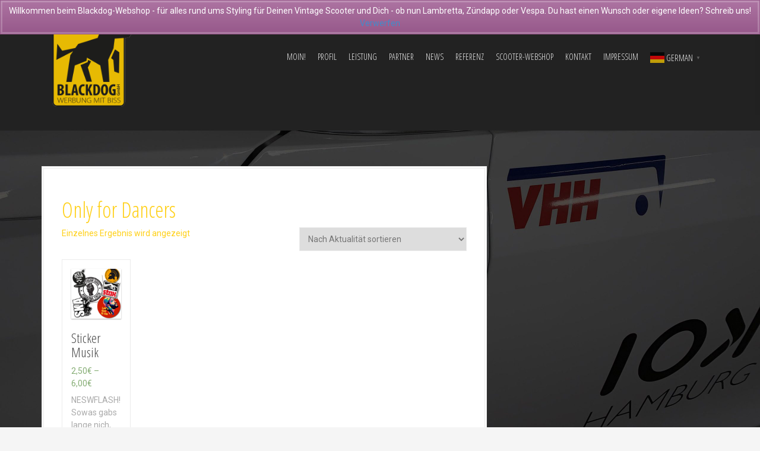

--- FILE ---
content_type: text/html; charset=UTF-8
request_url: https://www.blackdog-werbung.de/produkt-schlagwort/only-for-dancers/
body_size: 12252
content:
<!DOCTYPE html>
<html dir="ltr" lang="de" prefix="og: https://ogp.me/ns#">
<head>
<meta charset="UTF-8">
<meta name="viewport" content="width=device-width, initial-scale=1">
<title>Only for Dancers - www.blackdog-werbung.de</title>
<link rel="profile" href="https://gmpg.org/xfn/11">
<link rel="pingback" href="https://www.blackdog-werbung.de/xmlrpc.php">


		<!-- All in One SEO 4.8.9 - aioseo.com -->
	<meta name="robots" content="max-image-preview:large" />
	<meta name="google-site-verification" content="1stTrfxNTHi-96JPaWAgCfZ2qZKeTdA6lmYtBbENUKU" />
	<link rel="canonical" href="https://www.blackdog-werbung.de/produkt-schlagwort/only-for-dancers/" />
	<meta name="generator" content="All in One SEO (AIOSEO) 4.8.9" />
		<script type="application/ld+json" class="aioseo-schema">
			{"@context":"https:\/\/schema.org","@graph":[{"@type":"BreadcrumbList","@id":"https:\/\/www.blackdog-werbung.de\/produkt-schlagwort\/only-for-dancers\/#breadcrumblist","itemListElement":[{"@type":"ListItem","@id":"https:\/\/www.blackdog-werbung.de#listItem","position":1,"name":"Zu Hause","item":"https:\/\/www.blackdog-werbung.de","nextItem":{"@type":"ListItem","@id":"https:\/\/www.blackdog-werbung.de\/webshop\/#listItem","name":"Blackdog-Scooterist-Webshop"}},{"@type":"ListItem","@id":"https:\/\/www.blackdog-werbung.de\/webshop\/#listItem","position":2,"name":"Blackdog-Scooterist-Webshop","item":"https:\/\/www.blackdog-werbung.de\/webshop\/","nextItem":{"@type":"ListItem","@id":"https:\/\/www.blackdog-werbung.de\/produkt-schlagwort\/only-for-dancers\/#listItem","name":"Only for Dancers"},"previousItem":{"@type":"ListItem","@id":"https:\/\/www.blackdog-werbung.de#listItem","name":"Zu Hause"}},{"@type":"ListItem","@id":"https:\/\/www.blackdog-werbung.de\/produkt-schlagwort\/only-for-dancers\/#listItem","position":3,"name":"Only for Dancers","previousItem":{"@type":"ListItem","@id":"https:\/\/www.blackdog-werbung.de\/webshop\/#listItem","name":"Blackdog-Scooterist-Webshop"}}]},{"@type":"CollectionPage","@id":"https:\/\/www.blackdog-werbung.de\/produkt-schlagwort\/only-for-dancers\/#collectionpage","url":"https:\/\/www.blackdog-werbung.de\/produkt-schlagwort\/only-for-dancers\/","name":"Only for Dancers - www.blackdog-werbung.de","inLanguage":"de-DE","isPartOf":{"@id":"https:\/\/www.blackdog-werbung.de\/#website"},"breadcrumb":{"@id":"https:\/\/www.blackdog-werbung.de\/produkt-schlagwort\/only-for-dancers\/#breadcrumblist"}},{"@type":"Organization","@id":"https:\/\/www.blackdog-werbung.de\/#organization","name":"www.blackdog-werbung.de","description":"Werbung Bargteheide","url":"https:\/\/www.blackdog-werbung.de\/","telephone":"+4945322048194","logo":{"@type":"ImageObject","url":"https:\/\/www.blackdog-werbung.de\/wp-content\/uploads\/2023\/09\/Blackdog-Logo_Neu2023_512.png","@id":"https:\/\/www.blackdog-werbung.de\/produkt-schlagwort\/only-for-dancers\/#organizationLogo","width":512,"height":512},"image":{"@id":"https:\/\/www.blackdog-werbung.de\/produkt-schlagwort\/only-for-dancers\/#organizationLogo"},"sameAs":["https:\/\/www.facebook.com\/profile.php?id=100065095806377","https:\/\/www.instagram.com\/blackdogwerbung\/"]},{"@type":"WebSite","@id":"https:\/\/www.blackdog-werbung.de\/#website","url":"https:\/\/www.blackdog-werbung.de\/","name":"www.blackdog-werbung.de","description":"Werbung Bargteheide","inLanguage":"de-DE","publisher":{"@id":"https:\/\/www.blackdog-werbung.de\/#organization"}}]}
		</script>
		<!-- All in One SEO -->

<script>window._wca = window._wca || [];</script>
<link rel='dns-prefetch' href='//stats.wp.com' />
<link rel='dns-prefetch' href='//fonts.googleapis.com' />
<link rel="alternate" type="application/rss+xml" title="www.blackdog-werbung.de &raquo; Feed" href="https://www.blackdog-werbung.de/feed/" />
<link rel="alternate" type="application/rss+xml" title="www.blackdog-werbung.de &raquo; Kommentar-Feed" href="https://www.blackdog-werbung.de/comments/feed/" />
<link rel="alternate" type="application/rss+xml" title="www.blackdog-werbung.de &raquo; Only for Dancers Schlagwort Feed" href="https://www.blackdog-werbung.de/produkt-schlagwort/only-for-dancers/feed/" />
<style id='wp-img-auto-sizes-contain-inline-css' type='text/css'>
img:is([sizes=auto i],[sizes^="auto," i]){contain-intrinsic-size:3000px 1500px}
/*# sourceURL=wp-img-auto-sizes-contain-inline-css */
</style>
<link rel='stylesheet' id='moesia-bootstrap-css' href='https://www.blackdog-werbung.de/wp-content/themes/moesia-pro-ii/css/bootstrap/bootstrap.min.css?ver=1' type='text/css' media='all' />
<style id='wp-emoji-styles-inline-css' type='text/css'>

	img.wp-smiley, img.emoji {
		display: inline !important;
		border: none !important;
		box-shadow: none !important;
		height: 1em !important;
		width: 1em !important;
		margin: 0 0.07em !important;
		vertical-align: -0.1em !important;
		background: none !important;
		padding: 0 !important;
	}
/*# sourceURL=wp-emoji-styles-inline-css */
</style>
<style id='wp-block-library-inline-css' type='text/css'>
:root{--wp-block-synced-color:#7a00df;--wp-block-synced-color--rgb:122,0,223;--wp-bound-block-color:var(--wp-block-synced-color);--wp-editor-canvas-background:#ddd;--wp-admin-theme-color:#007cba;--wp-admin-theme-color--rgb:0,124,186;--wp-admin-theme-color-darker-10:#006ba1;--wp-admin-theme-color-darker-10--rgb:0,107,160.5;--wp-admin-theme-color-darker-20:#005a87;--wp-admin-theme-color-darker-20--rgb:0,90,135;--wp-admin-border-width-focus:2px}@media (min-resolution:192dpi){:root{--wp-admin-border-width-focus:1.5px}}.wp-element-button{cursor:pointer}:root .has-very-light-gray-background-color{background-color:#eee}:root .has-very-dark-gray-background-color{background-color:#313131}:root .has-very-light-gray-color{color:#eee}:root .has-very-dark-gray-color{color:#313131}:root .has-vivid-green-cyan-to-vivid-cyan-blue-gradient-background{background:linear-gradient(135deg,#00d084,#0693e3)}:root .has-purple-crush-gradient-background{background:linear-gradient(135deg,#34e2e4,#4721fb 50%,#ab1dfe)}:root .has-hazy-dawn-gradient-background{background:linear-gradient(135deg,#faaca8,#dad0ec)}:root .has-subdued-olive-gradient-background{background:linear-gradient(135deg,#fafae1,#67a671)}:root .has-atomic-cream-gradient-background{background:linear-gradient(135deg,#fdd79a,#004a59)}:root .has-nightshade-gradient-background{background:linear-gradient(135deg,#330968,#31cdcf)}:root .has-midnight-gradient-background{background:linear-gradient(135deg,#020381,#2874fc)}:root{--wp--preset--font-size--normal:16px;--wp--preset--font-size--huge:42px}.has-regular-font-size{font-size:1em}.has-larger-font-size{font-size:2.625em}.has-normal-font-size{font-size:var(--wp--preset--font-size--normal)}.has-huge-font-size{font-size:var(--wp--preset--font-size--huge)}.has-text-align-center{text-align:center}.has-text-align-left{text-align:left}.has-text-align-right{text-align:right}.has-fit-text{white-space:nowrap!important}#end-resizable-editor-section{display:none}.aligncenter{clear:both}.items-justified-left{justify-content:flex-start}.items-justified-center{justify-content:center}.items-justified-right{justify-content:flex-end}.items-justified-space-between{justify-content:space-between}.screen-reader-text{border:0;clip-path:inset(50%);height:1px;margin:-1px;overflow:hidden;padding:0;position:absolute;width:1px;word-wrap:normal!important}.screen-reader-text:focus{background-color:#ddd;clip-path:none;color:#444;display:block;font-size:1em;height:auto;left:5px;line-height:normal;padding:15px 23px 14px;text-decoration:none;top:5px;width:auto;z-index:100000}html :where(.has-border-color){border-style:solid}html :where([style*=border-top-color]){border-top-style:solid}html :where([style*=border-right-color]){border-right-style:solid}html :where([style*=border-bottom-color]){border-bottom-style:solid}html :where([style*=border-left-color]){border-left-style:solid}html :where([style*=border-width]){border-style:solid}html :where([style*=border-top-width]){border-top-style:solid}html :where([style*=border-right-width]){border-right-style:solid}html :where([style*=border-bottom-width]){border-bottom-style:solid}html :where([style*=border-left-width]){border-left-style:solid}html :where(img[class*=wp-image-]){height:auto;max-width:100%}:where(figure){margin:0 0 1em}html :where(.is-position-sticky){--wp-admin--admin-bar--position-offset:var(--wp-admin--admin-bar--height,0px)}@media screen and (max-width:600px){html :where(.is-position-sticky){--wp-admin--admin-bar--position-offset:0px}}

/*# sourceURL=wp-block-library-inline-css */
</style><style id='global-styles-inline-css' type='text/css'>
:root{--wp--preset--aspect-ratio--square: 1;--wp--preset--aspect-ratio--4-3: 4/3;--wp--preset--aspect-ratio--3-4: 3/4;--wp--preset--aspect-ratio--3-2: 3/2;--wp--preset--aspect-ratio--2-3: 2/3;--wp--preset--aspect-ratio--16-9: 16/9;--wp--preset--aspect-ratio--9-16: 9/16;--wp--preset--color--black: #000000;--wp--preset--color--cyan-bluish-gray: #abb8c3;--wp--preset--color--white: #ffffff;--wp--preset--color--pale-pink: #f78da7;--wp--preset--color--vivid-red: #cf2e2e;--wp--preset--color--luminous-vivid-orange: #ff6900;--wp--preset--color--luminous-vivid-amber: #fcb900;--wp--preset--color--light-green-cyan: #7bdcb5;--wp--preset--color--vivid-green-cyan: #00d084;--wp--preset--color--pale-cyan-blue: #8ed1fc;--wp--preset--color--vivid-cyan-blue: #0693e3;--wp--preset--color--vivid-purple: #9b51e0;--wp--preset--gradient--vivid-cyan-blue-to-vivid-purple: linear-gradient(135deg,rgb(6,147,227) 0%,rgb(155,81,224) 100%);--wp--preset--gradient--light-green-cyan-to-vivid-green-cyan: linear-gradient(135deg,rgb(122,220,180) 0%,rgb(0,208,130) 100%);--wp--preset--gradient--luminous-vivid-amber-to-luminous-vivid-orange: linear-gradient(135deg,rgb(252,185,0) 0%,rgb(255,105,0) 100%);--wp--preset--gradient--luminous-vivid-orange-to-vivid-red: linear-gradient(135deg,rgb(255,105,0) 0%,rgb(207,46,46) 100%);--wp--preset--gradient--very-light-gray-to-cyan-bluish-gray: linear-gradient(135deg,rgb(238,238,238) 0%,rgb(169,184,195) 100%);--wp--preset--gradient--cool-to-warm-spectrum: linear-gradient(135deg,rgb(74,234,220) 0%,rgb(151,120,209) 20%,rgb(207,42,186) 40%,rgb(238,44,130) 60%,rgb(251,105,98) 80%,rgb(254,248,76) 100%);--wp--preset--gradient--blush-light-purple: linear-gradient(135deg,rgb(255,206,236) 0%,rgb(152,150,240) 100%);--wp--preset--gradient--blush-bordeaux: linear-gradient(135deg,rgb(254,205,165) 0%,rgb(254,45,45) 50%,rgb(107,0,62) 100%);--wp--preset--gradient--luminous-dusk: linear-gradient(135deg,rgb(255,203,112) 0%,rgb(199,81,192) 50%,rgb(65,88,208) 100%);--wp--preset--gradient--pale-ocean: linear-gradient(135deg,rgb(255,245,203) 0%,rgb(182,227,212) 50%,rgb(51,167,181) 100%);--wp--preset--gradient--electric-grass: linear-gradient(135deg,rgb(202,248,128) 0%,rgb(113,206,126) 100%);--wp--preset--gradient--midnight: linear-gradient(135deg,rgb(2,3,129) 0%,rgb(40,116,252) 100%);--wp--preset--font-size--small: 13px;--wp--preset--font-size--medium: 20px;--wp--preset--font-size--large: 36px;--wp--preset--font-size--x-large: 42px;--wp--preset--spacing--20: 0.44rem;--wp--preset--spacing--30: 0.67rem;--wp--preset--spacing--40: 1rem;--wp--preset--spacing--50: 1.5rem;--wp--preset--spacing--60: 2.25rem;--wp--preset--spacing--70: 3.38rem;--wp--preset--spacing--80: 5.06rem;--wp--preset--shadow--natural: 6px 6px 9px rgba(0, 0, 0, 0.2);--wp--preset--shadow--deep: 12px 12px 50px rgba(0, 0, 0, 0.4);--wp--preset--shadow--sharp: 6px 6px 0px rgba(0, 0, 0, 0.2);--wp--preset--shadow--outlined: 6px 6px 0px -3px rgb(255, 255, 255), 6px 6px rgb(0, 0, 0);--wp--preset--shadow--crisp: 6px 6px 0px rgb(0, 0, 0);}:where(.is-layout-flex){gap: 0.5em;}:where(.is-layout-grid){gap: 0.5em;}body .is-layout-flex{display: flex;}.is-layout-flex{flex-wrap: wrap;align-items: center;}.is-layout-flex > :is(*, div){margin: 0;}body .is-layout-grid{display: grid;}.is-layout-grid > :is(*, div){margin: 0;}:where(.wp-block-columns.is-layout-flex){gap: 2em;}:where(.wp-block-columns.is-layout-grid){gap: 2em;}:where(.wp-block-post-template.is-layout-flex){gap: 1.25em;}:where(.wp-block-post-template.is-layout-grid){gap: 1.25em;}.has-black-color{color: var(--wp--preset--color--black) !important;}.has-cyan-bluish-gray-color{color: var(--wp--preset--color--cyan-bluish-gray) !important;}.has-white-color{color: var(--wp--preset--color--white) !important;}.has-pale-pink-color{color: var(--wp--preset--color--pale-pink) !important;}.has-vivid-red-color{color: var(--wp--preset--color--vivid-red) !important;}.has-luminous-vivid-orange-color{color: var(--wp--preset--color--luminous-vivid-orange) !important;}.has-luminous-vivid-amber-color{color: var(--wp--preset--color--luminous-vivid-amber) !important;}.has-light-green-cyan-color{color: var(--wp--preset--color--light-green-cyan) !important;}.has-vivid-green-cyan-color{color: var(--wp--preset--color--vivid-green-cyan) !important;}.has-pale-cyan-blue-color{color: var(--wp--preset--color--pale-cyan-blue) !important;}.has-vivid-cyan-blue-color{color: var(--wp--preset--color--vivid-cyan-blue) !important;}.has-vivid-purple-color{color: var(--wp--preset--color--vivid-purple) !important;}.has-black-background-color{background-color: var(--wp--preset--color--black) !important;}.has-cyan-bluish-gray-background-color{background-color: var(--wp--preset--color--cyan-bluish-gray) !important;}.has-white-background-color{background-color: var(--wp--preset--color--white) !important;}.has-pale-pink-background-color{background-color: var(--wp--preset--color--pale-pink) !important;}.has-vivid-red-background-color{background-color: var(--wp--preset--color--vivid-red) !important;}.has-luminous-vivid-orange-background-color{background-color: var(--wp--preset--color--luminous-vivid-orange) !important;}.has-luminous-vivid-amber-background-color{background-color: var(--wp--preset--color--luminous-vivid-amber) !important;}.has-light-green-cyan-background-color{background-color: var(--wp--preset--color--light-green-cyan) !important;}.has-vivid-green-cyan-background-color{background-color: var(--wp--preset--color--vivid-green-cyan) !important;}.has-pale-cyan-blue-background-color{background-color: var(--wp--preset--color--pale-cyan-blue) !important;}.has-vivid-cyan-blue-background-color{background-color: var(--wp--preset--color--vivid-cyan-blue) !important;}.has-vivid-purple-background-color{background-color: var(--wp--preset--color--vivid-purple) !important;}.has-black-border-color{border-color: var(--wp--preset--color--black) !important;}.has-cyan-bluish-gray-border-color{border-color: var(--wp--preset--color--cyan-bluish-gray) !important;}.has-white-border-color{border-color: var(--wp--preset--color--white) !important;}.has-pale-pink-border-color{border-color: var(--wp--preset--color--pale-pink) !important;}.has-vivid-red-border-color{border-color: var(--wp--preset--color--vivid-red) !important;}.has-luminous-vivid-orange-border-color{border-color: var(--wp--preset--color--luminous-vivid-orange) !important;}.has-luminous-vivid-amber-border-color{border-color: var(--wp--preset--color--luminous-vivid-amber) !important;}.has-light-green-cyan-border-color{border-color: var(--wp--preset--color--light-green-cyan) !important;}.has-vivid-green-cyan-border-color{border-color: var(--wp--preset--color--vivid-green-cyan) !important;}.has-pale-cyan-blue-border-color{border-color: var(--wp--preset--color--pale-cyan-blue) !important;}.has-vivid-cyan-blue-border-color{border-color: var(--wp--preset--color--vivid-cyan-blue) !important;}.has-vivid-purple-border-color{border-color: var(--wp--preset--color--vivid-purple) !important;}.has-vivid-cyan-blue-to-vivid-purple-gradient-background{background: var(--wp--preset--gradient--vivid-cyan-blue-to-vivid-purple) !important;}.has-light-green-cyan-to-vivid-green-cyan-gradient-background{background: var(--wp--preset--gradient--light-green-cyan-to-vivid-green-cyan) !important;}.has-luminous-vivid-amber-to-luminous-vivid-orange-gradient-background{background: var(--wp--preset--gradient--luminous-vivid-amber-to-luminous-vivid-orange) !important;}.has-luminous-vivid-orange-to-vivid-red-gradient-background{background: var(--wp--preset--gradient--luminous-vivid-orange-to-vivid-red) !important;}.has-very-light-gray-to-cyan-bluish-gray-gradient-background{background: var(--wp--preset--gradient--very-light-gray-to-cyan-bluish-gray) !important;}.has-cool-to-warm-spectrum-gradient-background{background: var(--wp--preset--gradient--cool-to-warm-spectrum) !important;}.has-blush-light-purple-gradient-background{background: var(--wp--preset--gradient--blush-light-purple) !important;}.has-blush-bordeaux-gradient-background{background: var(--wp--preset--gradient--blush-bordeaux) !important;}.has-luminous-dusk-gradient-background{background: var(--wp--preset--gradient--luminous-dusk) !important;}.has-pale-ocean-gradient-background{background: var(--wp--preset--gradient--pale-ocean) !important;}.has-electric-grass-gradient-background{background: var(--wp--preset--gradient--electric-grass) !important;}.has-midnight-gradient-background{background: var(--wp--preset--gradient--midnight) !important;}.has-small-font-size{font-size: var(--wp--preset--font-size--small) !important;}.has-medium-font-size{font-size: var(--wp--preset--font-size--medium) !important;}.has-large-font-size{font-size: var(--wp--preset--font-size--large) !important;}.has-x-large-font-size{font-size: var(--wp--preset--font-size--x-large) !important;}
/*# sourceURL=global-styles-inline-css */
</style>

<style id='classic-theme-styles-inline-css' type='text/css'>
/*! This file is auto-generated */
.wp-block-button__link{color:#fff;background-color:#32373c;border-radius:9999px;box-shadow:none;text-decoration:none;padding:calc(.667em + 2px) calc(1.333em + 2px);font-size:1.125em}.wp-block-file__button{background:#32373c;color:#fff;text-decoration:none}
/*# sourceURL=/wp-includes/css/classic-themes.min.css */
</style>
<link rel='stylesheet' id='wp-components-css' href='https://www.blackdog-werbung.de/wp-includes/css/dist/components/style.min.css?ver=8200b4308fec13cc7408570082d9feb2' type='text/css' media='all' />
<link rel='stylesheet' id='wp-preferences-css' href='https://www.blackdog-werbung.de/wp-includes/css/dist/preferences/style.min.css?ver=8200b4308fec13cc7408570082d9feb2' type='text/css' media='all' />
<link rel='stylesheet' id='wp-block-editor-css' href='https://www.blackdog-werbung.de/wp-includes/css/dist/block-editor/style.min.css?ver=8200b4308fec13cc7408570082d9feb2' type='text/css' media='all' />
<link rel='stylesheet' id='popup-maker-block-library-style-css' href='https://www.blackdog-werbung.de/wp-content/plugins/popup-maker/dist/packages/block-library-style.css?ver=dbea705cfafe089d65f1' type='text/css' media='all' />
<link rel='stylesheet' id='crellyslider.min-css' href='https://www.blackdog-werbung.de/wp-content/plugins/crelly-slider/css/crellyslider.min.css?ver=1.4.7' type='text/css' media='all' />
<link rel='stylesheet' id='woocommerce-layout-css' href='https://www.blackdog-werbung.de/wp-content/plugins/woocommerce/assets/css/woocommerce-layout.css?ver=10.3.7' type='text/css' media='all' />
<style id='woocommerce-layout-inline-css' type='text/css'>

	.infinite-scroll .woocommerce-pagination {
		display: none;
	}
/*# sourceURL=woocommerce-layout-inline-css */
</style>
<link rel='stylesheet' id='woocommerce-smallscreen-css' href='https://www.blackdog-werbung.de/wp-content/plugins/woocommerce/assets/css/woocommerce-smallscreen.css?ver=10.3.7' type='text/css' media='only screen and (max-width: 768px)' />
<style id='woocommerce-inline-inline-css' type='text/css'>
.woocommerce form .form-row .required { visibility: visible; }
/*# sourceURL=woocommerce-inline-inline-css */
</style>
<link rel='stylesheet' id='brands-styles-css' href='https://www.blackdog-werbung.de/wp-content/plugins/woocommerce/assets/css/brands.css?ver=10.3.7' type='text/css' media='all' />
<link rel='stylesheet' id='moesia-style-css' href='https://www.blackdog-werbung.de/wp-content/themes/moesia-pro-ii/style.css?ver=8200b4308fec13cc7408570082d9feb2' type='text/css' media='all' />
<style id='moesia-style-inline-css' type='text/css'>
.services-area { background-color:  !important; }
.services-area .widget-title { color: ; }
.services-area .widget-title:after { border-color: ; }
.service-icon { background-color: ; }
.service-title, .service-title a { color: ; }
.service-desc { color: ; }
.panel.widget_text .widget-title { color: ; }
.panel.widget_text .widget-title:after { border-color: ; }
.panel.widget_text .textwidget { color: ; }
.employees-area { background-color:  !important; }
.employees-area .widget-title { color: ; }
.employees-area .widget-title:after { border-color: ; }
.employee-name { color: ; }
.employee-position, .employee-social a { color: ; }
.employee-desc { color: ; }
.testimonials-area { background-color:  !important; }
.testimonials-area .widget-title { color: ; }
.testimonials-area .widget-title:after { border-color: ; }
.client-function { color: ; }
.client-name { color: ; }
.testimonial-body { background-color: ; }
.testimonial-body:after { border-top-color: ; }
.testimonial-body { color: ; }
.skills-area { background-color:  !important; }
.skills-area .widget-title { color: ; }
.skills-area .widget-title:after { border-color: ; }
.skill-bar div { background-color: ; }
.skills-desc, .skills-list { color: ; }
.facts-area { background-color:  !important; }
.facts-area .widget-title { color: ; }
.facts-area .widget-title:after { border-color: ; }
.fact { color: ; }
.fact-name { color: ; }
.clients-area { background-color:  !important; }
.clients-area .widget-title { color: ; }
.clients-area .widget-title:after { border-color: ; }
.slick-prev:before, .slick-next:before { color: ; }
.blockquote-area { background-color:  !important; }
.blockquote-area .widget-title { color: ; }
.blockquote-area .widget-title:after { border-color: ; }
.blockquote-area blockquote:before { color: ; }
.blockquote-area blockquote { color: ; }
.social-area { background-color:  !important; }
.social-area .widget-title { color: ; }
.social-area .widget-title:after { border-color: ; }
.social-area a:before { color: ; }
.projects-area { background-color:  !important; }
.projects-area .widget-title { color: ; }
.projects-area .widget-title:after { border-color: ; }
.project-image { background-color: ; }
.link-icon, .pp-icon { color: ; }
.latest-news-area { background-color:  !important; }
.latest-news-area .widget-title { color: ; }
.latest-news-area .widget-title:after { border-color: ; }
.latest-news-area .entry-title a { color: ; }
.blog-post { color: ; }
.all-news { color: ; border-color: ; }
.action-area { background-color: ; }
.action-area .widget-title { color: ; }
.action-area .widget-title:after { border-color: ; }
.action-text { color: ; }
.call-to-action { background-color: ; }
.call-to-action { box-shadow: 0 5px 0 #c2503d; }
.home.page .dribbble-area { background-color:  !important; }
.home.page .dribbble-area .widget-title { color: ; }
.home.page .dribbble-area .widget-title:after { border-color: ; }
.home.page .mflickr-area { background-color:  !important; }
.home.page .mflickr-area .widget-title { color: ; }
.home.page .mflickr-area .widget-title:after { border-color: ; }
.home.page .instagram-area { background-color:  !important; }
.home.page .instagram-area .widget-title { color: ; }
.home.page .instagram-area .widget-title:after { border-color: ; }
.contact-area { background-color:  !important; }
.contact-area .widget-title { color: ; }
.contact-area .widget-title:after { border-color: ; }
.contact-area input[type="submit"] { background-color: ; }
.contact-area input[type="submit"] { box-shadow: 0 5px 0 ; }
.welcome-desc { color: #ffffff; }
.welcome-button { background-color: #e5cc3b; }
.welcome-button { box-shadow: 0 5px 0 #898e8e; }
.welcome-button:active { box-shadow: 0 2px 0 #898e8e; }
.woocommerce #content input.button, .woocommerce #respond input#submit, .woocommerce a.button, .woocommerce button.button, .woocommerce input.button, .woocommerce-page #content input.button, .woocommerce-page #respond input#submit, .woocommerce-page a.button, .woocommerce-page button.button, .woocommerce-page input.button.woocommerce span.onsale, .woocommerce-page span.onsale, .post-navigation .nav-previous, .post-navigation .nav-next, .paging-navigation .nav-previous, .paging-navigation .nav-next, .comment-respond input[type="submit"] { background-color: #ffcc00; }
.wc-product .amount, .product_meta a, .cart_item .product-name a, .main-navigation a:hover, .entry-title a:hover, .entry-meta a:hover, .entry-footer a:hover, .social-widget li a::before, .author-social a, .widget a:hover, blockquote:before { color: #ffcc00; }
.panel.widget .widget-title:after, .so-panel.widget .widget-title:after { border-color: #ffcc00; }
.site-description { color: ; }
.entry-title, .entry-title a { color: ; }
body { color: ; }
.top-bar { background-color: ; }
.main-navigation a { color: ; }
.footer-widget-area, .site-footer { background-color: ; }
.site-logo { max-width:280px; }
.welcome-logo { max-width:340px; }
h1, h2, h3, h4, h5, h6, .main-navigation li, .fact, .all-news, .welcome-button, .call-to-action .employee-position, .post-navigation .nav-previous, .post-navigation .nav-next, .paging-navigation .nav-previous, .paging-navigation .nav-next { font-family: Open Sans Condensed; }
.welcome-info { font-family: Open Sans Condensed; }
h6 { font-size:10px; }
.site-branding, .main-navigation li { padding-top:10px; padding-bottom:10px; }
.menu-toggle { margin:10px 0;}
@media screen and (min-width: 992px) { .is-sticky .site-branding, .is-sticky .main-navigation li { padding-top:5px; padding-bottom:5px; } }
@media only screen and (min-width: 1025px) { .has-banner,.has-banner::after { max-height:985px; } }
@media only screen and (min-width: 1199px) { .has-banner,.has-banner::after { max-height:1440px; } }
@media only screen and (min-width: 991px) { .welcome-info { top:100px; } }
@media only screen and (min-width: 1199px) { .welcome-info { top:70px; } }

/*# sourceURL=moesia-style-inline-css */
</style>
<link rel='stylesheet' id='moesia-headings-fonts-css' href='//fonts.googleapis.com/css?family=Open+Sans+Condensed%3A700%2C300italic%2C300&#038;ver=6.9' type='text/css' media='all' />
<link rel='stylesheet' id='moesia-roboto-css' href='//fonts.googleapis.com/css?family=Roboto%3A400%2C400italic%2C700%2C700italic&#038;ver=6.9' type='text/css' media='all' />
<link rel='stylesheet' id='moesia-font-awesome-css' href='https://www.blackdog-werbung.de/wp-content/themes/moesia-pro-ii/fonts/font-awesome.min.css?ver=8200b4308fec13cc7408570082d9feb2' type='text/css' media='all' />
<link rel='stylesheet' id='moesia-animations-css' href='https://www.blackdog-werbung.de/wp-content/themes/moesia-pro-ii/css/animate/animate.min.css?ver=8200b4308fec13cc7408570082d9feb2' type='text/css' media='all' />
<link rel='stylesheet' id='moesia-pretty-photo-css' href='https://www.blackdog-werbung.de/wp-content/themes/moesia-pro-ii/inc/prettyphoto/css/prettyPhoto.min.css?ver=8200b4308fec13cc7408570082d9feb2' type='text/css' media='all' />
<link rel='stylesheet' id='moesia-wc-css-css' href='https://www.blackdog-werbung.de/wp-content/themes/moesia-pro-ii/woocommerce/css/wc.css?ver=8200b4308fec13cc7408570082d9feb2' type='text/css' media='all' />
<script type="text/javascript" src="https://www.blackdog-werbung.de/wp-includes/js/jquery/jquery.min.js?ver=3.7.1" id="jquery-core-js"></script>
<script type="text/javascript" src="https://www.blackdog-werbung.de/wp-includes/js/jquery/jquery-migrate.min.js?ver=3.4.1" id="jquery-migrate-js"></script>
<script type="text/javascript" src="https://www.blackdog-werbung.de/wp-includes/js/jquery/ui/core.min.js?ver=1.13.3" id="jquery-ui-core-js"></script>
<script type="text/javascript" src="https://www.blackdog-werbung.de/wp-content/plugins/crelly-slider/js/jquery.crellyslider.min.js?ver=1.4.7" id="jquery.crellyslider.min-js"></script>
<script type="text/javascript" src="https://www.blackdog-werbung.de/wp-content/plugins/woocommerce/assets/js/jquery-blockui/jquery.blockUI.min.js?ver=2.7.0-wc.10.3.7" id="wc-jquery-blockui-js" defer="defer" data-wp-strategy="defer"></script>
<script type="text/javascript" src="https://www.blackdog-werbung.de/wp-content/plugins/woocommerce/assets/js/js-cookie/js.cookie.min.js?ver=2.1.4-wc.10.3.7" id="wc-js-cookie-js" defer="defer" data-wp-strategy="defer"></script>
<script type="text/javascript" id="woocommerce-js-extra">
/* <![CDATA[ */
var woocommerce_params = {"ajax_url":"/wp-admin/admin-ajax.php","wc_ajax_url":"/?wc-ajax=%%endpoint%%","i18n_password_show":"Passwort anzeigen","i18n_password_hide":"Passwort ausblenden"};
//# sourceURL=woocommerce-js-extra
/* ]]> */
</script>
<script type="text/javascript" src="https://www.blackdog-werbung.de/wp-content/plugins/woocommerce/assets/js/frontend/woocommerce.min.js?ver=10.3.7" id="woocommerce-js" defer="defer" data-wp-strategy="defer"></script>
<script type="text/javascript" id="WCPAY_ASSETS-js-extra">
/* <![CDATA[ */
var wcpayAssets = {"url":"https://www.blackdog-werbung.de/wp-content/plugins/woocommerce-payments/dist/"};
//# sourceURL=WCPAY_ASSETS-js-extra
/* ]]> */
</script>
<script type="text/javascript" src="https://www.blackdog-werbung.de/wp-content/themes/moesia-pro-ii/js/waypoints.min.js?ver=1" id="moesia-waypoints-js"></script>
<script type="text/javascript" src="https://www.blackdog-werbung.de/wp-content/themes/moesia-pro-ii/js/wow.min.js?ver=1" id="moesia-wow-js"></script>
<script type="text/javascript" src="https://www.blackdog-werbung.de/wp-content/themes/moesia-pro-ii/js/wow-init.js?ver=1" id="moesia-wow-init-js"></script>
<script type="text/javascript" src="https://www.blackdog-werbung.de/wp-content/themes/moesia-pro-ii/inc/prettyphoto/js/jquery.prettyPhoto.min.js?ver=1" id="moesia-pretty-photo-js-js"></script>
<script type="text/javascript" src="https://www.blackdog-werbung.de/wp-content/themes/moesia-pro-ii/inc/prettyphoto/js/prettyphoto-init.js?ver=1" id="moesia-pretty-photo-init-js"></script>
<script type="text/javascript" src="https://www.blackdog-werbung.de/wp-content/themes/moesia-pro-ii/js/gmap3.min.js?ver=1" id="moesia-gmap-js"></script>
<script type="text/javascript" src="https://www.blackdog-werbung.de/wp-content/themes/moesia-pro-ii/js/jquery.sticky.js?ver=1" id="moesia-sticky-js"></script>
<script type="text/javascript" src="https://www.blackdog-werbung.de/wp-content/themes/moesia-pro-ii/js/scripts.js?ver=1" id="moesia-scripts-js"></script>
<script type="text/javascript" src="https://www.blackdog-werbung.de/wp-content/themes/moesia-pro-ii/js/jquery.fitvids.js?ver=1" id="moesia-fitvids-js"></script>
<script type="text/javascript" src="https://www.blackdog-werbung.de/wp-content/themes/moesia-pro-ii/js/jquery.superslides.min.js?ver=1" id="moesia-superslides-js"></script>
<script type="text/javascript" src="https://stats.wp.com/s-202604.js" id="woocommerce-analytics-js" defer="defer" data-wp-strategy="defer"></script>
<link rel="https://api.w.org/" href="https://www.blackdog-werbung.de/wp-json/" /><link rel="alternate" title="JSON" type="application/json" href="https://www.blackdog-werbung.de/wp-json/wp/v2/product_tag/227" /><!--[if lt IE 9]>
<script src="https://www.blackdog-werbung.de/wp-content/themes/moesia-pro-ii/js/html5shiv.js"></script>
<![endif]-->
	<noscript><style>.woocommerce-product-gallery{ opacity: 1 !important; }</style></noscript>
	<style type="text/css" id="custom-background-css">
body.custom-background { background-image: url("https://www.blackdog-werbung.de/wp-content/uploads/2021/08/HG-2021_01_blackdog-Werbung-scaled.jpg"); background-position: center center; background-size: cover; background-repeat: no-repeat; background-attachment: fixed; }
</style>
	<link rel="icon" href="https://www.blackdog-werbung.de/wp-content/uploads/2023/03/blackdog-logo-2023-100x100.jpg" sizes="32x32" />
<link rel="icon" href="https://www.blackdog-werbung.de/wp-content/uploads/2023/03/blackdog-logo-2023.jpg" sizes="192x192" />
<link rel="apple-touch-icon" href="https://www.blackdog-werbung.de/wp-content/uploads/2023/03/blackdog-logo-2023.jpg" />
<meta name="msapplication-TileImage" content="https://www.blackdog-werbung.de/wp-content/uploads/2023/03/blackdog-logo-2023.jpg" />
		<style type="text/css" id="wp-custom-css">
			.site-logo {
	width: 140px !important;
}

#undefined-sticky-wrapper{
	height: 220px !important;
}
.woocommerce-breadcrumb{
	display: none
}
.woocommerce-result-count{
	color: #ffd018 !important;
}
.woocommerce-products-header__title{
	color: #ffd018 !important;
}
.woocommerce a.button, .woocommerce #respond input#submit, .woocommerce button.button{
	background-color: #ffd018;
}
.cart_item .product-name a, .product_meta a{
	color: #ffd018; 
}
table > thead > tr > th, table > tbody > tr > th, table > tfoot > tr > th, table > thead > tr > td, table > tbody > tr > td, table > tfoot > tr > td{
	border-color: white !important;
}
.woocommerce ul#shipping_method li, .woocommerce-page ul#shipping_method li {
	text-indent: -12px;}

.hentry {
	margin-bottom: 0px !important; 
}
.site-main {
	margin-bottom: 60px !important; 
}
.post-666, .post-616{
	margin-bottom: 0px !important;
}
		</style>
				<script>
			jQuery(function($) {
				$('#slides').superslides({
					play: 6000,
					animation: 'fade',
					pagination: false
				});
			});
		</script>
	<link rel='stylesheet' id='wc-blocks-style-css' href='https://www.blackdog-werbung.de/wp-content/plugins/woocommerce/assets/client/blocks/wc-blocks.css?ver=wc-10.3.7' type='text/css' media='all' />
</head>

<body data-rsssl=1 class="archive tax-product_tag term-only-for-dancers term-227 custom-background wp-theme-moesia-pro-ii theme-moesia-pro-ii woocommerce woocommerce-page woocommerce-demo-store woocommerce-no-js">
<p role="complementary" aria-label="Shop-Mitteilung" class="woocommerce-store-notice demo_store" data-notice-id="cfe7b50aa4d840bca9d86589752584a7" style="display:none;">Willkommen beim Blackdog-Webshop - für alles rund ums Styling für Deinen Vintage Scooter und Dich - ob nun Lambretta, Zündapp oder Vespa. Du hast einen Wunsch oder eigene Ideen? Schreib uns!  <a role="button" href="#" class="woocommerce-store-notice__dismiss-link">Verwerfen</a></p>
<div id="page" class="hfeed site">
	<a class="skip-link screen-reader-text" href="#content">Direkt zum Inhalt</a>

				<div class="top-bar">
			<div class="container">
				<div class="site-branding col-md-4"><a href="https://www.blackdog-werbung.de/" title="www.blackdog-werbung.de"><img class="site-logo" src="https://www.blackdog-werbung.de/wp-content/uploads/2023/03/Blackdog-Logo2023.png" alt="www.blackdog-werbung.de" /></a></div><button class="menu-toggle btn"><i class="fa fa-bars"></i></button>
				<nav id="site-navigation" class="main-navigation col-md-8" role="navigation"><div class="menu-menu-1-container"><ul id="menu-menu-1" class="menu"><li id="menu-item-52" class="menu-item menu-item-type-post_type menu-item-object-page menu-item-home menu-item-52"><a href="https://www.blackdog-werbung.de/">Moin!</a></li>
<li id="menu-item-58" class="menu-item menu-item-type-post_type menu-item-object-page menu-item-58"><a href="https://www.blackdog-werbung.de/profil/">Profil</a></li>
<li id="menu-item-56" class="menu-item menu-item-type-post_type menu-item-object-page menu-item-has-children menu-item-56"><a href="https://www.blackdog-werbung.de/unser-leistungen-fuer-werbung-und-design/">Leistung</a>
<ul class="sub-menu">
	<li id="menu-item-127" class="menu-item menu-item-type-post_type menu-item-object-page menu-item-127"><a href="https://www.blackdog-werbung.de/grafik-design/">Grafik &#038; Design</a></li>
	<li id="menu-item-126" class="menu-item menu-item-type-post_type menu-item-object-page menu-item-126"><a href="https://www.blackdog-werbung.de/webdesign/">Webdesign</a></li>
	<li id="menu-item-123" class="menu-item menu-item-type-post_type menu-item-object-page menu-item-123"><a href="https://www.blackdog-werbung.de/kfz-folierung/">Design &#038; Folierung</a></li>
	<li id="menu-item-122" class="menu-item menu-item-type-post_type menu-item-object-page menu-item-122"><a href="https://www.blackdog-werbung.de/pr-und-anzeigen/">PR und Anzeigen</a></li>
	<li id="menu-item-125" class="menu-item menu-item-type-post_type menu-item-object-page menu-item-125"><a href="https://www.blackdog-werbung.de/werbetechnik/">Werbetechnik</a></li>
</ul>
</li>
<li id="menu-item-57" class="menu-item menu-item-type-post_type menu-item-object-page menu-item-57"><a href="https://www.blackdog-werbung.de/news/partner/">Partner</a></li>
<li id="menu-item-70" class="menu-item menu-item-type-post_type menu-item-object-page menu-item-70"><a href="https://www.blackdog-werbung.de/news/">News</a></li>
<li id="menu-item-59" class="menu-item menu-item-type-post_type menu-item-object-page menu-item-has-children menu-item-59"><a href="https://www.blackdog-werbung.de/referenzen/">Referenz</a>
<ul class="sub-menu">
	<li id="menu-item-63" class="menu-item menu-item-type-post_type menu-item-object-page menu-item-63"><a href="https://www.blackdog-werbung.de/links/">Links</a></li>
</ul>
</li>
<li id="menu-item-1082" class="menu-item menu-item-type-post_type menu-item-object-page menu-item-has-children menu-item-1082"><a href="https://www.blackdog-werbung.de/webshop/">Scooter-Webshop</a>
<ul class="sub-menu">
	<li id="menu-item-3399" class="menu-item menu-item-type-post_type menu-item-object-page menu-item-3399"><a href="https://www.blackdog-werbung.de/warenkorb/">Warenkorb</a></li>
</ul>
</li>
<li id="menu-item-55" class="menu-item menu-item-type-post_type menu-item-object-page menu-item-55"><a href="https://www.blackdog-werbung.de/kontakt/">Kontakt</a></li>
<li id="menu-item-54" class="menu-item menu-item-type-post_type menu-item-object-page menu-item-has-children menu-item-54"><a href="https://www.blackdog-werbung.de/impressum/">Impressum</a>
<ul class="sub-menu">
	<li id="menu-item-1536" class="menu-item menu-item-type-custom menu-item-object-custom menu-item-1536"><a target="_blank" href="https://www.blackdog-werbung.de/wp-content/uploads/2025/02/Blackdog_AGB_01-2025.pdf">Allgemeine Geschäftsbedingungen</a></li>
	<li id="menu-item-460" class="menu-item menu-item-type-post_type menu-item-object-page menu-item-privacy-policy menu-item-460"><a rel="privacy-policy" href="https://www.blackdog-werbung.de/datenschutz/">Datenschutz</a></li>
</ul>
</li>
<li style="position:relative;" class="menu-item menu-item-gtranslate gt-menu-78758"></li></ul></div></nav></div></div>
						<div id="content" class="site-content clearfix container">
		<div id="primary" class="content-area"><main id="main" class="site-main" role="main"><nav class="woocommerce-breadcrumb" aria-label="Breadcrumb"><a href="https://www.blackdog-werbung.de">Startseite</a>&nbsp;&#47;&nbsp;Produkte verschlagwortet mit &#8222;Only for Dancers&#8220;</nav><header class="woocommerce-products-header">
			<h1 class="woocommerce-products-header__title page-title">Only for Dancers</h1>
	
	</header>
<div class="woocommerce-notices-wrapper"></div><p class="woocommerce-result-count" role="alert" aria-relevant="all" >
	Einzelnes Ergebnis wird angezeigt</p>
<form class="woocommerce-ordering" method="get">
		<select
		name="orderby"
		class="orderby"
					aria-label="Shop-Reihenfolge"
			>
					<option value="popularity" >Nach Beliebtheit sortiert</option>
					<option value="rating" >Nach Durchschnittsbewertung sortiert</option>
					<option value="date"  selected='selected'>Nach Aktualität sortieren</option>
					<option value="price" >Nach Preis sortieren: aufsteigend</option>
					<option value="price-desc" >Nach Preis sortieren: absteigend</option>
			</select>
	<input type="hidden" name="paged" value="1" />
	</form>
<ul class="products columns-5">
<li class="product type-product post-1958 status-publish first instock product_cat-aufkleber product_tag-aufkleber product_tag-classic-soul product_tag-keep-the-faith product_tag-northern-soul product_tag-only-for-dancers product_tag-record-labels product_tag-ska product_tag-soul product_tag-trojan-records has-post-thumbnail shipping-taxable purchasable product-type-variable">
	<a href="https://www.blackdog-werbung.de/produkt/sticker-music/" class="woocommerce-LoopProduct-link woocommerce-loop-product__link"><img width="250" height="250" src="https://www.blackdog-werbung.de/wp-content/uploads/2024/01/Music-Sticker-250x250.jpg" class="attachment-woocommerce_thumbnail size-woocommerce_thumbnail" alt="Sticker Musik" decoding="async" fetchpriority="high" srcset="https://www.blackdog-werbung.de/wp-content/uploads/2024/01/Music-Sticker-250x250.jpg 250w, https://www.blackdog-werbung.de/wp-content/uploads/2024/01/Music-Sticker-100x100.jpg 100w, https://www.blackdog-werbung.de/wp-content/uploads/2024/01/Music-Sticker-500x500.jpg 500w, https://www.blackdog-werbung.de/wp-content/uploads/2024/01/Music-Sticker-300x300.jpg 300w, https://www.blackdog-werbung.de/wp-content/uploads/2024/01/Music-Sticker-150x150.jpg 150w, https://www.blackdog-werbung.de/wp-content/uploads/2024/01/Music-Sticker-400x400.jpg 400w, https://www.blackdog-werbung.de/wp-content/uploads/2024/01/Music-Sticker-430x430.jpg 430w, https://www.blackdog-werbung.de/wp-content/uploads/2024/01/Music-Sticker.jpg 567w" sizes="(max-width: 250px) 100vw, 250px" /><h2 class="woocommerce-loop-product__title">Sticker Musik</h2>
	<span class="price"><span class="woocommerce-Price-amount amount" aria-hidden="true"><bdi>2,50<span class="woocommerce-Price-currencySymbol">&euro;</span></bdi></span> <span aria-hidden="true"> – </span> <span class="woocommerce-Price-amount amount" aria-hidden="true"><bdi>6,00<span class="woocommerce-Price-currencySymbol">&euro;</span></bdi></span><span class="screen-reader-text">Preisspanne: 2,50&euro; bis 6,00&euro;</span></span>
</a><div class="wc-excerpt">NESWFLASH! Sowas gabs lange nich, Sticker in 50 - 100 mm - auch "on Demand"... unser Slogan dazu: Graphics &amp;&hellip;</div><a href="https://www.blackdog-werbung.de/produkt/sticker-music/" aria-describedby="woocommerce_loop_add_to_cart_link_describedby_1958" data-quantity="1" class="button product_type_variable add_to_cart_button" data-product_id="1958" data-product_sku="" aria-label="Wähle Optionen für „Sticker Musik“" rel="nofollow">Ausführung wählen</a>	<span id="woocommerce_loop_add_to_cart_link_describedby_1958" class="screen-reader-text">
		Dieses Produkt weist mehrere Varianten auf. Die Optionen können auf der Produktseite gewählt werden	</span>
</li>
</ul>
</main></div>
		</div><!-- #content -->
	
		
	
	<footer id="colophon" class="site-footer" role="contentinfo">
				<div class="site-info container">
							WP Moesia - Thanks! Design &amp; programming by Blackdog-Werbung &amp; Sören Clausen © 2011-2025					</div><!-- .site-info -->
			</footer><!-- #colophon -->
	</div><!-- #page -->

<script type="speculationrules">
{"prefetch":[{"source":"document","where":{"and":[{"href_matches":"/*"},{"not":{"href_matches":["/wp-*.php","/wp-admin/*","/wp-content/uploads/*","/wp-content/*","/wp-content/plugins/*","/wp-content/themes/moesia-pro-ii/*","/*\\?(.+)"]}},{"not":{"selector_matches":"a[rel~=\"nofollow\"]"}},{"not":{"selector_matches":".no-prefetch, .no-prefetch a"}}]},"eagerness":"conservative"}]}
</script>
<script type="application/ld+json">{"@context":"https:\/\/schema.org\/","@type":"BreadcrumbList","itemListElement":[{"@type":"ListItem","position":1,"item":{"name":"Startseite","@id":"https:\/\/www.blackdog-werbung.de"}},{"@type":"ListItem","position":2,"item":{"name":"Produkte verschlagwortet mit &amp;#8222;Only for Dancers&amp;#8220;","@id":"https:\/\/www.blackdog-werbung.de\/produkt-schlagwort\/only-for-dancers\/"}}]}</script>	<script type='text/javascript'>
		(function () {
			var c = document.body.className;
			c = c.replace(/woocommerce-no-js/, 'woocommerce-js');
			document.body.className = c;
		})();
	</script>
	<script type="text/javascript" src="https://www.blackdog-werbung.de/wp-content/themes/moesia-pro-ii/js/navigation.js?ver=20120206" id="moesia-navigation-js"></script>
<script type="text/javascript" src="https://www.blackdog-werbung.de/wp-content/themes/moesia-pro-ii/js/skip-link-focus-fix.js?ver=20130115" id="moesia-skip-link-focus-fix-js"></script>
<script type="text/javascript" src="https://www.blackdog-werbung.de/wp-includes/js/dist/hooks.min.js?ver=dd5603f07f9220ed27f1" id="wp-hooks-js"></script>
<script type="text/javascript" src="https://www.blackdog-werbung.de/wp-includes/js/dist/i18n.min.js?ver=c26c3dc7bed366793375" id="wp-i18n-js"></script>
<script type="text/javascript" id="wp-i18n-js-after">
/* <![CDATA[ */
wp.i18n.setLocaleData( { 'text direction\u0004ltr': [ 'ltr' ] } );
//# sourceURL=wp-i18n-js-after
/* ]]> */
</script>
<script type="text/javascript" src="https://www.blackdog-werbung.de/wp-includes/js/dist/url.min.js?ver=9e178c9516d1222dc834" id="wp-url-js"></script>
<script type="text/javascript" id="wp-api-fetch-js-translations">
/* <![CDATA[ */
( function( domain, translations ) {
	var localeData = translations.locale_data[ domain ] || translations.locale_data.messages;
	localeData[""].domain = domain;
	wp.i18n.setLocaleData( localeData, domain );
} )( "default", {"translation-revision-date":"2026-01-15 01:08:34+0000","generator":"GlotPress\/4.0.3","domain":"messages","locale_data":{"messages":{"":{"domain":"messages","plural-forms":"nplurals=2; plural=n != 1;","lang":"de"},"Could not get a valid response from the server.":["Es konnte keine g\u00fcltige Antwort vom Server abgerufen werden."],"Unable to connect. Please check your Internet connection.":["Die Verbindung konnte nicht hergestellt werden. Bitte \u00fcberpr\u00fcfe deine Internetverbindung."],"Media upload failed. If this is a photo or a large image, please scale it down and try again.":["Das Hochladen der Mediendatei ist fehlgeschlagen. Wenn es sich um ein Foto oder ein gro\u00dfes Bild handelt, verkleinere es bitte und versuche es erneut."],"The response is not a valid JSON response.":["Die Antwort ist keine g\u00fcltige JSON-Antwort."]}},"comment":{"reference":"wp-includes\/js\/dist\/api-fetch.js"}} );
//# sourceURL=wp-api-fetch-js-translations
/* ]]> */
</script>
<script type="text/javascript" src="https://www.blackdog-werbung.de/wp-includes/js/dist/api-fetch.min.js?ver=3a4d9af2b423048b0dee" id="wp-api-fetch-js"></script>
<script type="text/javascript" id="wp-api-fetch-js-after">
/* <![CDATA[ */
wp.apiFetch.use( wp.apiFetch.createRootURLMiddleware( "https://www.blackdog-werbung.de/wp-json/" ) );
wp.apiFetch.nonceMiddleware = wp.apiFetch.createNonceMiddleware( "a8fdfcb490" );
wp.apiFetch.use( wp.apiFetch.nonceMiddleware );
wp.apiFetch.use( wp.apiFetch.mediaUploadMiddleware );
wp.apiFetch.nonceEndpoint = "https://www.blackdog-werbung.de/wp-admin/admin-ajax.php?action=rest-nonce";
//# sourceURL=wp-api-fetch-js-after
/* ]]> */
</script>
<script type="text/javascript" src="https://www.blackdog-werbung.de/wp-includes/js/dist/vendor/wp-polyfill.min.js?ver=3.15.0" id="wp-polyfill-js"></script>
<script type="text/javascript" src="https://www.blackdog-werbung.de/wp-content/plugins/jetpack/jetpack_vendor/automattic/woocommerce-analytics/build/woocommerce-analytics-client.js?minify=false&amp;ver=0daedf2e8bf6852380b8" id="woocommerce-analytics-client-js" defer="defer" data-wp-strategy="defer"></script>
<script type="text/javascript" src="https://www.blackdog-werbung.de/wp-content/plugins/woocommerce/assets/js/sourcebuster/sourcebuster.min.js?ver=10.3.7" id="sourcebuster-js-js"></script>
<script type="text/javascript" id="wc-order-attribution-js-extra">
/* <![CDATA[ */
var wc_order_attribution = {"params":{"lifetime":1.0e-5,"session":30,"base64":false,"ajaxurl":"https://www.blackdog-werbung.de/wp-admin/admin-ajax.php","prefix":"wc_order_attribution_","allowTracking":true},"fields":{"source_type":"current.typ","referrer":"current_add.rf","utm_campaign":"current.cmp","utm_source":"current.src","utm_medium":"current.mdm","utm_content":"current.cnt","utm_id":"current.id","utm_term":"current.trm","utm_source_platform":"current.plt","utm_creative_format":"current.fmt","utm_marketing_tactic":"current.tct","session_entry":"current_add.ep","session_start_time":"current_add.fd","session_pages":"session.pgs","session_count":"udata.vst","user_agent":"udata.uag"}};
//# sourceURL=wc-order-attribution-js-extra
/* ]]> */
</script>
<script type="text/javascript" src="https://www.blackdog-werbung.de/wp-content/plugins/woocommerce/assets/js/frontend/order-attribution.min.js?ver=10.3.7" id="wc-order-attribution-js"></script>
<script type="text/javascript" id="gt_widget_script_72844549-js-before">
/* <![CDATA[ */
window.gtranslateSettings = /* document.write */ window.gtranslateSettings || {};window.gtranslateSettings['72844549'] = {"default_language":"de","languages":["da","en","fr","de","it","es","sv","uk"],"url_structure":"none","detect_browser_language":1,"flag_style":"2d","flag_size":24,"wrapper_selector":"li.menu-item-gtranslate.gt-menu-78758","alt_flags":[],"horizontal_position":"inline","flags_location":"\/wp-content\/plugins\/gtranslate\/flags\/"};
//# sourceURL=gt_widget_script_72844549-js-before
/* ]]> */
</script><script src="https://www.blackdog-werbung.de/wp-content/plugins/gtranslate/js/popup.js?ver=8200b4308fec13cc7408570082d9feb2" data-no-optimize="1" data-no-minify="1" data-gt-orig-url="/produkt-schlagwort/only-for-dancers/" data-gt-orig-domain="www.blackdog-werbung.de" data-gt-widget-id="72844549" defer></script><script id="wp-emoji-settings" type="application/json">
{"baseUrl":"https://s.w.org/images/core/emoji/17.0.2/72x72/","ext":".png","svgUrl":"https://s.w.org/images/core/emoji/17.0.2/svg/","svgExt":".svg","source":{"concatemoji":"https://www.blackdog-werbung.de/wp-includes/js/wp-emoji-release.min.js?ver=8200b4308fec13cc7408570082d9feb2"}}
</script>
<script type="module">
/* <![CDATA[ */
/*! This file is auto-generated */
const a=JSON.parse(document.getElementById("wp-emoji-settings").textContent),o=(window._wpemojiSettings=a,"wpEmojiSettingsSupports"),s=["flag","emoji"];function i(e){try{var t={supportTests:e,timestamp:(new Date).valueOf()};sessionStorage.setItem(o,JSON.stringify(t))}catch(e){}}function c(e,t,n){e.clearRect(0,0,e.canvas.width,e.canvas.height),e.fillText(t,0,0);t=new Uint32Array(e.getImageData(0,0,e.canvas.width,e.canvas.height).data);e.clearRect(0,0,e.canvas.width,e.canvas.height),e.fillText(n,0,0);const a=new Uint32Array(e.getImageData(0,0,e.canvas.width,e.canvas.height).data);return t.every((e,t)=>e===a[t])}function p(e,t){e.clearRect(0,0,e.canvas.width,e.canvas.height),e.fillText(t,0,0);var n=e.getImageData(16,16,1,1);for(let e=0;e<n.data.length;e++)if(0!==n.data[e])return!1;return!0}function u(e,t,n,a){switch(t){case"flag":return n(e,"\ud83c\udff3\ufe0f\u200d\u26a7\ufe0f","\ud83c\udff3\ufe0f\u200b\u26a7\ufe0f")?!1:!n(e,"\ud83c\udde8\ud83c\uddf6","\ud83c\udde8\u200b\ud83c\uddf6")&&!n(e,"\ud83c\udff4\udb40\udc67\udb40\udc62\udb40\udc65\udb40\udc6e\udb40\udc67\udb40\udc7f","\ud83c\udff4\u200b\udb40\udc67\u200b\udb40\udc62\u200b\udb40\udc65\u200b\udb40\udc6e\u200b\udb40\udc67\u200b\udb40\udc7f");case"emoji":return!a(e,"\ud83e\u1fac8")}return!1}function f(e,t,n,a){let r;const o=(r="undefined"!=typeof WorkerGlobalScope&&self instanceof WorkerGlobalScope?new OffscreenCanvas(300,150):document.createElement("canvas")).getContext("2d",{willReadFrequently:!0}),s=(o.textBaseline="top",o.font="600 32px Arial",{});return e.forEach(e=>{s[e]=t(o,e,n,a)}),s}function r(e){var t=document.createElement("script");t.src=e,t.defer=!0,document.head.appendChild(t)}a.supports={everything:!0,everythingExceptFlag:!0},new Promise(t=>{let n=function(){try{var e=JSON.parse(sessionStorage.getItem(o));if("object"==typeof e&&"number"==typeof e.timestamp&&(new Date).valueOf()<e.timestamp+604800&&"object"==typeof e.supportTests)return e.supportTests}catch(e){}return null}();if(!n){if("undefined"!=typeof Worker&&"undefined"!=typeof OffscreenCanvas&&"undefined"!=typeof URL&&URL.createObjectURL&&"undefined"!=typeof Blob)try{var e="postMessage("+f.toString()+"("+[JSON.stringify(s),u.toString(),c.toString(),p.toString()].join(",")+"));",a=new Blob([e],{type:"text/javascript"});const r=new Worker(URL.createObjectURL(a),{name:"wpTestEmojiSupports"});return void(r.onmessage=e=>{i(n=e.data),r.terminate(),t(n)})}catch(e){}i(n=f(s,u,c,p))}t(n)}).then(e=>{for(const n in e)a.supports[n]=e[n],a.supports.everything=a.supports.everything&&a.supports[n],"flag"!==n&&(a.supports.everythingExceptFlag=a.supports.everythingExceptFlag&&a.supports[n]);var t;a.supports.everythingExceptFlag=a.supports.everythingExceptFlag&&!a.supports.flag,a.supports.everything||((t=a.source||{}).concatemoji?r(t.concatemoji):t.wpemoji&&t.twemoji&&(r(t.twemoji),r(t.wpemoji)))});
//# sourceURL=https://www.blackdog-werbung.de/wp-includes/js/wp-emoji-loader.min.js
/* ]]> */
</script>
		<script type="text/javascript">
			(function() {
				window.wcAnalytics = window.wcAnalytics || {};
				const wcAnalytics = window.wcAnalytics;

				// Set the assets URL for webpack to find the split assets.
				wcAnalytics.assets_url = 'https://www.blackdog-werbung.de/wp-content/plugins/jetpack/jetpack_vendor/automattic/woocommerce-analytics/src/../build/';

				// Set common properties for all events.
				wcAnalytics.commonProps = {"blog_id":179971414,"store_id":"a35560cc-9f6f-40da-b01f-776c2ee7c4d5","ui":null,"url":"https://www.blackdog-werbung.de","woo_version":"10.3.7","wp_version":"6.9","store_admin":0,"device":"desktop","store_currency":"EUR","timezone":"Europe/Berlin","is_guest":1};

				// Set the event queue.
				wcAnalytics.eventQueue = [];

				// Features.
				wcAnalytics.features = {
					ch: false,
					sessionTracking: false,
					proxy: false,
				};

				wcAnalytics.breadcrumbs = ["Blackdog-Scooterist-Webshop","Produkte verschlagwortet mit &#8222;Only for Dancers&#8220;"];

				// Page context flags.
				wcAnalytics.pages = {
					isAccountPage: false,
					isCart: false,
				};
			})();
		</script>
		
</body>
</html>
